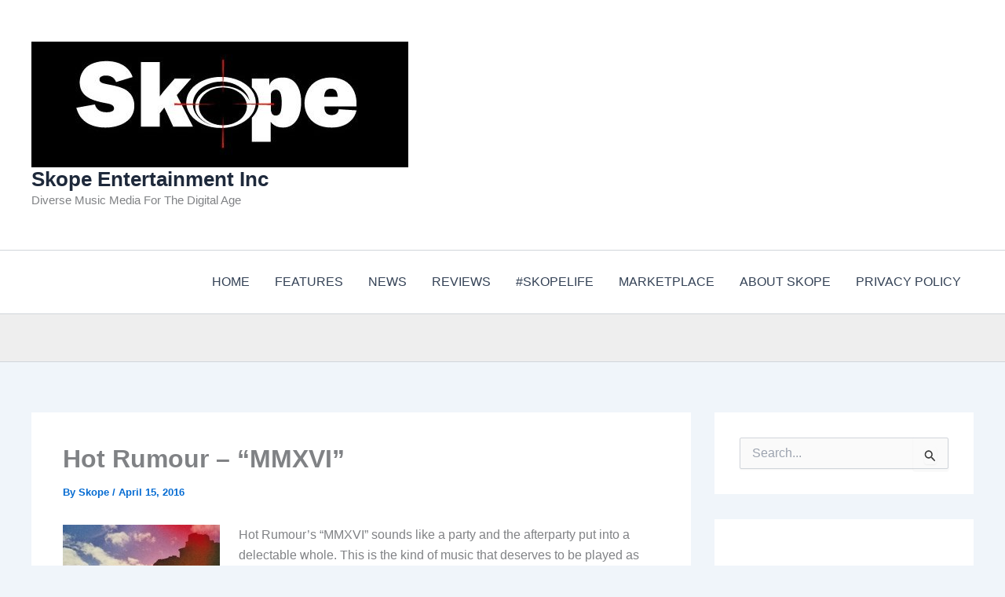

--- FILE ---
content_type: text/html; charset=utf-8
request_url: https://www.google.com/recaptcha/api2/aframe
body_size: 269
content:
<!DOCTYPE HTML><html><head><meta http-equiv="content-type" content="text/html; charset=UTF-8"></head><body><script nonce="EM4lbhZZZ4HX66YNpB-XmA">/** Anti-fraud and anti-abuse applications only. See google.com/recaptcha */ try{var clients={'sodar':'https://pagead2.googlesyndication.com/pagead/sodar?'};window.addEventListener("message",function(a){try{if(a.source===window.parent){var b=JSON.parse(a.data);var c=clients[b['id']];if(c){var d=document.createElement('img');d.src=c+b['params']+'&rc='+(localStorage.getItem("rc::a")?sessionStorage.getItem("rc::b"):"");window.document.body.appendChild(d);sessionStorage.setItem("rc::e",parseInt(sessionStorage.getItem("rc::e")||0)+1);localStorage.setItem("rc::h",'1769706936886');}}}catch(b){}});window.parent.postMessage("_grecaptcha_ready", "*");}catch(b){}</script></body></html>